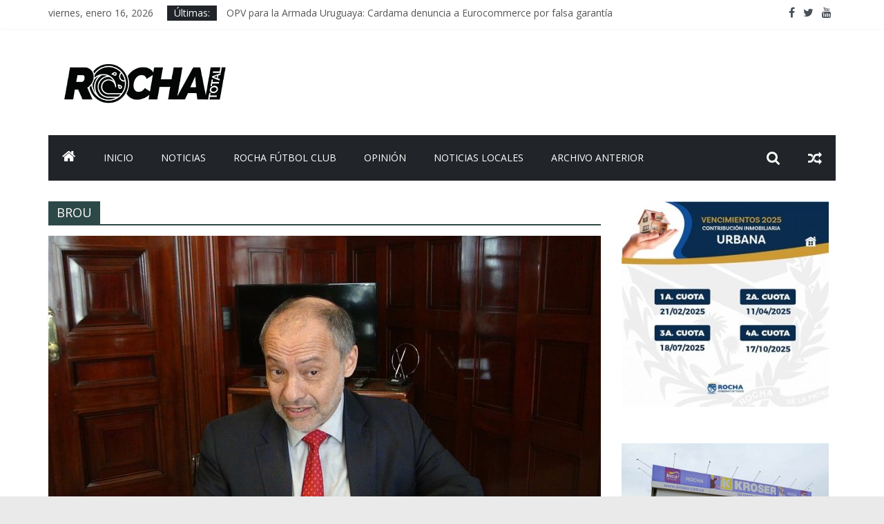

--- FILE ---
content_type: text/html; charset=UTF-8
request_url: https://rochatotal.com/tag/brou/
body_size: 9702
content:
<!DOCTYPE html>
<html lang="es-AR">
<head>
	<meta charset="UTF-8"/>
	<meta name="viewport" content="width=device-width, initial-scale=1">
	<link rel="profile" href="http://gmpg.org/xfn/11"/>
	<title>BROU &#8211; Rocha Total</title>
<link rel='dns-prefetch' href='//fonts.googleapis.com' />
<link rel='dns-prefetch' href='//s.w.org' />
<link rel="alternate" type="application/rss+xml" title="Rocha Total &raquo; Feed" href="https://rochatotal.com/feed/" />
<link rel="alternate" type="application/rss+xml" title="Rocha Total &raquo; RSS de los comentarios" href="https://rochatotal.com/comments/feed/" />
<link rel="alternate" type="application/rss+xml" title="Rocha Total &raquo; BROU RSS de la etiqueta" href="https://rochatotal.com/tag/brou/feed/" />
		<script type="text/javascript">
			window._wpemojiSettings = {"baseUrl":"https:\/\/s.w.org\/images\/core\/emoji\/12.0.0-1\/72x72\/","ext":".png","svgUrl":"https:\/\/s.w.org\/images\/core\/emoji\/12.0.0-1\/svg\/","svgExt":".svg","source":{"concatemoji":"https:\/\/rochatotal.com\/wp-includes\/js\/wp-emoji-release.min.js?ver=5.2.21"}};
			!function(e,a,t){var n,r,o,i=a.createElement("canvas"),p=i.getContext&&i.getContext("2d");function s(e,t){var a=String.fromCharCode;p.clearRect(0,0,i.width,i.height),p.fillText(a.apply(this,e),0,0);e=i.toDataURL();return p.clearRect(0,0,i.width,i.height),p.fillText(a.apply(this,t),0,0),e===i.toDataURL()}function c(e){var t=a.createElement("script");t.src=e,t.defer=t.type="text/javascript",a.getElementsByTagName("head")[0].appendChild(t)}for(o=Array("flag","emoji"),t.supports={everything:!0,everythingExceptFlag:!0},r=0;r<o.length;r++)t.supports[o[r]]=function(e){if(!p||!p.fillText)return!1;switch(p.textBaseline="top",p.font="600 32px Arial",e){case"flag":return s([55356,56826,55356,56819],[55356,56826,8203,55356,56819])?!1:!s([55356,57332,56128,56423,56128,56418,56128,56421,56128,56430,56128,56423,56128,56447],[55356,57332,8203,56128,56423,8203,56128,56418,8203,56128,56421,8203,56128,56430,8203,56128,56423,8203,56128,56447]);case"emoji":return!s([55357,56424,55356,57342,8205,55358,56605,8205,55357,56424,55356,57340],[55357,56424,55356,57342,8203,55358,56605,8203,55357,56424,55356,57340])}return!1}(o[r]),t.supports.everything=t.supports.everything&&t.supports[o[r]],"flag"!==o[r]&&(t.supports.everythingExceptFlag=t.supports.everythingExceptFlag&&t.supports[o[r]]);t.supports.everythingExceptFlag=t.supports.everythingExceptFlag&&!t.supports.flag,t.DOMReady=!1,t.readyCallback=function(){t.DOMReady=!0},t.supports.everything||(n=function(){t.readyCallback()},a.addEventListener?(a.addEventListener("DOMContentLoaded",n,!1),e.addEventListener("load",n,!1)):(e.attachEvent("onload",n),a.attachEvent("onreadystatechange",function(){"complete"===a.readyState&&t.readyCallback()})),(n=t.source||{}).concatemoji?c(n.concatemoji):n.wpemoji&&n.twemoji&&(c(n.twemoji),c(n.wpemoji)))}(window,document,window._wpemojiSettings);
		</script>
		<style type="text/css">
img.wp-smiley,
img.emoji {
	display: inline !important;
	border: none !important;
	box-shadow: none !important;
	height: 1em !important;
	width: 1em !important;
	margin: 0 .07em !important;
	vertical-align: -0.1em !important;
	background: none !important;
	padding: 0 !important;
}
</style>
	<link rel='stylesheet' id='wp-block-library-css'  href='https://rochatotal.com/wp-includes/css/dist/block-library/style.min.css?ver=5.2.21' type='text/css' media='all' />
<link rel='stylesheet' id='colormag_google_fonts-css'  href='//fonts.googleapis.com/css?family=Open+Sans%3A400%2C600&#038;ver=5.2.21' type='text/css' media='all' />
<link rel='stylesheet' id='colormag_style-css'  href='https://rochatotal.com/wp-content/themes/colormag/style.css?ver=5.2.21' type='text/css' media='all' />
<link rel='stylesheet' id='colormag-fontawesome-css'  href='https://rochatotal.com/wp-content/themes/colormag/fontawesome/css/font-awesome.css?ver=4.2.1' type='text/css' media='all' />
<link rel='stylesheet' id='colormag-featured-image-popup-css-css'  href='https://rochatotal.com/wp-content/themes/colormag/js/magnific-popup/magnific-popup.css?ver=20150310' type='text/css' media='all' />
<script type='text/javascript' src='https://rochatotal.com/wp-includes/js/jquery/jquery.js?ver=1.12.4-wp'></script>
<script type='text/javascript' src='https://rochatotal.com/wp-includes/js/jquery/jquery-migrate.min.js?ver=1.4.1'></script>
<!--[if lte IE 8]>
<script type='text/javascript' src='https://rochatotal.com/wp-content/themes/colormag/js/html5shiv.min.js?ver=5.2.21'></script>
<![endif]-->
<link rel='https://api.w.org/' href='https://rochatotal.com/wp-json/' />
<link rel="EditURI" type="application/rsd+xml" title="RSD" href="https://rochatotal.com/xmlrpc.php?rsd" />
<link rel="wlwmanifest" type="application/wlwmanifest+xml" href="https://rochatotal.com/wp-includes/wlwmanifest.xml" /> 
<meta name="generator" content="WordPress 5.2.21" />
<link rel="icon" href="https://rochatotal.com/wp-content/uploads/2019/09/cropped-LOGO-ISO-32x32.png" sizes="32x32" />
<link rel="icon" href="https://rochatotal.com/wp-content/uploads/2019/09/cropped-LOGO-ISO-192x192.png" sizes="192x192" />
<link rel="apple-touch-icon-precomposed" href="https://rochatotal.com/wp-content/uploads/2019/09/cropped-LOGO-ISO-180x180.png" />
<meta name="msapplication-TileImage" content="https://rochatotal.com/wp-content/uploads/2019/09/cropped-LOGO-ISO-270x270.png" />
<!-- Rocha Total Internal Styles -->		<style type="text/css"> .colormag-button,blockquote,button,input[type=reset],input[type=button],input[type=submit],
		#masthead.colormag-header-clean #site-navigation.main-small-navigation .menu-toggle{background-color:#2d4947}
		#site-title a,.next a:hover,.previous a:hover,.social-links i.fa:hover,a,
		#masthead.colormag-header-clean .social-links li:hover i.fa,
		#masthead.colormag-header-classic .social-links li:hover i.fa,
		#masthead.colormag-header-clean .breaking-news .newsticker a:hover,
		#masthead.colormag-header-classic .breaking-news .newsticker a:hover,
		#masthead.colormag-header-classic #site-navigation .fa.search-top:hover,
		#masthead.colormag-header-classic #site-navigation .random-post a:hover .fa-random,
		#masthead .main-small-navigation li:hover > .sub-toggle i,
		.better-responsive-menu #masthead .main-small-navigation .sub-toggle.active .fa  {color:#2d4947}
		.fa.search-top:hover,
		#masthead.colormag-header-classic #site-navigation.main-small-navigation .menu-toggle,
		.main-navigation ul li.focus > a,
        #masthead.colormag-header-classic .main-navigation ul ul.sub-menu li.focus > a {background-color:#2d4947}
		#site-navigation{border-top:4px solid #2d4947}
		.home-icon.front_page_on,.main-navigation a:hover,.main-navigation ul li ul li a:hover,
		.main-navigation ul li ul li:hover>a,
		.main-navigation ul li.current-menu-ancestor>a,
		.main-navigation ul li.current-menu-item ul li a:hover,
		.main-navigation ul li.current-menu-item>a,
		.main-navigation ul li.current_page_ancestor>a,
		.main-navigation ul li.current_page_item>a,
		.main-navigation ul li:hover>a,
		.main-small-navigation li a:hover,
		.site-header .menu-toggle:hover,
		#masthead.colormag-header-classic .main-navigation ul ul.sub-menu li:hover > a,
		#masthead.colormag-header-classic .main-navigation ul ul.sub-menu li.current-menu-ancestor > a,
		#masthead.colormag-header-classic .main-navigation ul ul.sub-menu li.current-menu-item > a,
		#masthead .main-small-navigation li:hover > a,
		#masthead .main-small-navigation li.current-page-ancestor > a,
		#masthead .main-small-navigation li.current-menu-ancestor > a,
		#masthead .main-small-navigation li.current-page-item > a,
		#masthead .main-small-navigation li.current-menu-item > a{background-color:#2d4947}
		.main-small-navigation .current-menu-item>a,.main-small-navigation .current_page_item>a {background:#2d4947}
		#masthead.colormag-header-classic .main-navigation ul ul.sub-menu li:hover,
		#masthead.colormag-header-classic .main-navigation ul ul.sub-menu li.current-menu-ancestor,
		#masthead.colormag-header-classic .main-navigation ul ul.sub-menu li.current-menu-item,
		#masthead.colormag-header-classic #site-navigation .menu-toggle,
		#masthead.colormag-header-classic #site-navigation .menu-toggle:hover,
		#masthead.colormag-header-classic .main-navigation ul > li:hover > a,
        #masthead.colormag-header-classic .main-navigation ul > li.current-menu-item > a,
        #masthead.colormag-header-classic .main-navigation ul > li.current-menu-ancestor > a,
        #masthead.colormag-header-classic .main-navigation ul li.focus > a{ border-color:#2d4947}
		.promo-button-area a:hover{border:2px solid #2d4947;background-color:#2d4947}
		#content .wp-pagenavi .current,
		#content .wp-pagenavi a:hover,.format-link .entry-content a,.pagination span{ background-color:#2d4947}
		.pagination a span:hover{color:#2d4947;border-color:#2d4947}
		#content .comments-area a.comment-edit-link:hover,#content .comments-area a.comment-permalink:hover,
		#content .comments-area article header cite a:hover,.comments-area .comment-author-link a:hover{color:#2d4947}
		.comments-area .comment-author-link span{background-color:#2d4947}
		.comment .comment-reply-link:hover,.nav-next a,.nav-previous a{color:#2d4947}
		#secondary .widget-title{border-bottom:2px solid #2d4947}
		#secondary .widget-title span{background-color:#2d4947}
		.footer-widgets-area .widget-title{border-bottom:2px solid #2d4947}
		.footer-widgets-area .widget-title span,
		.colormag-footer--classic .footer-widgets-area .widget-title span::before{background-color:#2d4947}
		.footer-widgets-area a:hover{color:#2d4947}
		.advertisement_above_footer .widget-title{ border-bottom:2px solid #2d4947}
		.advertisement_above_footer .widget-title span{background-color:#2d4947}
		a#scroll-up i{color:#2d4947}
		.page-header .page-title{border-bottom:2px solid #2d4947}
		#content .post .article-content .above-entry-meta .cat-links a,
		.page-header .page-title span{ background-color:#2d4947}
		#content .post .article-content .entry-title a:hover,
		.entry-meta .byline i,.entry-meta .cat-links i,.entry-meta a,
		.post .entry-title a:hover,.search .entry-title a:hover{color:#2d4947}
		.entry-meta .post-format i{background-color:#2d4947}
		.entry-meta .comments-link a:hover,.entry-meta .edit-link a:hover,.entry-meta .posted-on a:hover,
		.entry-meta .tag-links a:hover,.single #content .tags a:hover{color:#2d4947}.more-link,
		.no-post-thumbnail{background-color:#2d4947}
		.post-box .entry-meta .cat-links a:hover,.post-box .entry-meta .posted-on a:hover,
		.post.post-box .entry-title a:hover{color:#2d4947}
		.widget_featured_slider .slide-content .above-entry-meta .cat-links a{background-color:#2d4947}
		.widget_featured_slider .slide-content .below-entry-meta .byline a:hover,
		.widget_featured_slider .slide-content .below-entry-meta .comments a:hover,
		.widget_featured_slider .slide-content .below-entry-meta .posted-on a:hover,
		.widget_featured_slider .slide-content .entry-title a:hover{color:#2d4947}
		.widget_highlighted_posts .article-content .above-entry-meta .cat-links a {background-color:#2d4947}
		.byline a:hover,.comments a:hover,.edit-link a:hover,.posted-on a:hover,.tag-links a:hover,
		.widget_highlighted_posts .article-content .below-entry-meta .byline a:hover,
		.widget_highlighted_posts .article-content .below-entry-meta .comments a:hover,
		.widget_highlighted_posts .article-content .below-entry-meta .posted-on a:hover,
		.widget_highlighted_posts .article-content .entry-title a:hover{color:#2d4947}
		.widget_featured_posts .article-content .above-entry-meta .cat-links a{background-color:#2d4947}
		.widget_featured_posts .article-content .entry-title a:hover{color:#2d4947}
		.widget_featured_posts .widget-title{border-bottom:2px solid #2d4947}
		.widget_featured_posts .widget-title span{background-color:#2d4947}
		.related-posts-main-title .fa,.single-related-posts .article-content .entry-title a:hover{color:#2d4947} .widget_slider_area .widget-title,.widget_beside_slider .widget-title { border-bottom:2px solid #2d4947} .widget_slider_area .widget-title span,.widget_beside_slider .widget-title span { background-color:#2d4947}
		 @media (max-width: 768px) {.better-responsive-menu .sub-toggle{background-color:#0f2b29}}</style>
				<style type="text/css" id="wp-custom-css">
						form.customize-unpreviewable,
			form.customize-unpreviewable input,
			form.customize-unpreviewable select,
			form.customize-unpreviewable button,
			a.customize-unpreviewable,
			area.customize-unpreviewable {
	cursor: allowed !important;

			}		</style>
		</head>

<body class="archive tag tag-brou tag-677 wp-custom-logo  wide">



<div id="page" class="hfeed site">
	
	
	<header id="masthead" class="site-header clearfix colormag-header-clean">
		<div id="header-text-nav-container" class="clearfix">

						<div class="news-bar">
				<div class="inner-wrap clearfix">
					
		<div class="date-in-header">
			viernes, enero 16, 2026		</div>

		
							<div class="breaking-news">
			<strong class="breaking-news-latest">Últimas:</strong>
			<ul class="newsticker">
									<li>
						<a href="https://rochatotal.com/2025/12/10/opv-para-la-armada-uruguaya-cardama-denuncia-a-eurocommerce-por-falsa-garantia/"
						   title="OPV para la Armada Uruguaya: Cardama denuncia a Eurocommerce por falsa garantía">OPV para la Armada Uruguaya: Cardama denuncia a Eurocommerce por falsa garantía</a>
					</li>
									<li>
						<a href="https://rochatotal.com/2025/12/09/cuatro-empresas-realizaran-prospeccion-sismica-en-aguas-uruguayas/"
						   title="Cuatro empresas realizaran prospección sísmica en aguas uruguayas">Cuatro empresas realizaran prospección sísmica en aguas uruguayas</a>
					</li>
									<li>
						<a href="https://rochatotal.com/2025/12/09/el-rumbo-del-gobierno-es-claro-y-se-expresa-en-los-63-compromisos-definidos-en-el-primer-consejo-de-ministros/"
						   title="El rumbo del Gobierno es claro y se expresa en los 63 compromisos definidos en el primer Consejo de Ministros.">El rumbo del Gobierno es claro y se expresa en los 63 compromisos definidos en el primer Consejo de Ministros.</a>
					</li>
									<li>
						<a href="https://rochatotal.com/2025/12/08/encuesta-de-equipos-muestra-aumento-en-desaprobacion-de-la-gestion-de-orsi/"
						   title="Encuesta de Equipos muestra aumento en desaprobación de la gestión de Orsi.">Encuesta de Equipos muestra aumento en desaprobación de la gestión de Orsi.</a>
					</li>
									<li>
						<a href="https://rochatotal.com/2025/11/18/interior-prestamo-de-us-25-000-000-del-bid-para-politicas-de-seguridad/"
						   title="Interior: préstamo de U$S 25.000.000 del BID para  políticas de seguridad">Interior: préstamo de U$S 25.000.000 del BID para  políticas de seguridad</a>
					</li>
							</ul>
		</div>
		
							<div class="social-links clearfix">
			<ul>
				<li><a href="https://www.facebook.com/Rochatotal.uy" target="_blank"><i class="fa fa-facebook"></i></a></li><li><a href="https://twitter.com/rochatotal_uy" target="_blank"><i class="fa fa-twitter"></i></a></li><li><a href="https://www.youtube.com/user/RicardoMendezMolina" target="_blank"><i class="fa fa-youtube"></i></a></li>			</ul>
		</div><!-- .social-links -->
						</div>
			</div>
		
			
			
		<div class="inner-wrap">

			<div id="header-text-nav-wrap" class="clearfix">
				<div id="header-left-section">
											<div id="header-logo-image">
							<a href="https://rochatotal.com/" class="custom-logo-link" rel="home"><img width="282" height="94" src="https://rochatotal.com/wp-content/uploads/2019/08/cropped-logo_RT-1.png" class="custom-logo" alt="Rocha Total" /></a>						</div><!-- #header-logo-image -->
											<div id="header-text" class="screen-reader-text">
													<h3 id="site-title">
								<a href="https://rochatotal.com/" title="Rocha Total" rel="home">Rocha Total</a>
							</h3>
																		<p id="site-description">Revista Digital del departamento de Rocha, Uruguay</p>
						<!-- #site-description -->
					</div><!-- #header-text -->
				</div><!-- #header-left-section -->
				<div id="header-right-section">
									</div><!-- #header-right-section -->

			</div><!-- #header-text-nav-wrap -->

		</div><!-- .inner-wrap -->

		
			
			
		<nav id="site-navigation" class="main-navigation clearfix" role="navigation">
			<div class="inner-wrap clearfix">
				
					<div class="home-icon">
						<a href="https://rochatotal.com/" title="Rocha Total"><i class="fa fa-home"></i></a>
					</div>

					
				<p class="menu-toggle"></p>
				<div class="menu-primary-container"><ul id="menu-principal" class="menu"><li id="menu-item-875" class="menu-item menu-item-type-custom menu-item-object-custom menu-item-875"><a href="https://www.rochatotal.com">Inicio</a></li>
<li id="menu-item-870" class="menu-item menu-item-type-taxonomy menu-item-object-category menu-item-870"><a href="https://rochatotal.com/category/noticias/">Noticias</a></li>
<li id="menu-item-871" class="menu-item menu-item-type-taxonomy menu-item-object-category menu-item-871"><a href="https://rochatotal.com/category/rocha-futbol-club/">Rocha Fútbol Club</a></li>
<li id="menu-item-872" class="menu-item menu-item-type-taxonomy menu-item-object-category menu-item-872"><a href="https://rochatotal.com/category/opinion/">Opinión</a></li>
<li id="menu-item-873" class="menu-item menu-item-type-taxonomy menu-item-object-category menu-item-873"><a href="https://rochatotal.com/category/noticias-locales/">Noticias Locales</a></li>
<li id="menu-item-11522" class="menu-item menu-item-type-post_type menu-item-object-page menu-item-11522"><a href="https://rochatotal.com/archivo-anterior/">ARCHIVO ANTERIOR</a></li>
</ul></div>
											<div class="random-post">
							<a href="https://rochatotal.com/2021/05/18/se-busca-sucesor/" title="View a random post"><i
							class="fa fa-random"></i></a>
					</div>
						
									<i class="fa fa-search search-top"></i>
					<div class="search-form-top">
						<form action="https://rochatotal.com/" class="search-form searchform clearfix" method="get">
   <div class="search-wrap">
      <input type="text" placeholder="Search" class="s field" name="s">
      <button class="search-icon" type="submit"></button>
   </div>
</form><!-- .searchform -->					</div>
							</div>
		</nav>

		
		</div><!-- #header-text-nav-container -->

		<style>
		
								form.customize-unpreviewable,
			form.customize-unpreviewable input,
			form.customize-unpreviewable select,
			form.customize-unpreviewable button,
			a.customize-unpreviewable,
			area.customize-unpreviewable {
				cursor: allowed !important;
			}

		</style>
	</header>

		
	<div id="main" class="clearfix">
		<div class="inner-wrap clearfix">

	
	<div id="primary">
		<div id="content" class="clearfix">

			
				<header class="page-header">
               					<h1 class="page-title">
               <span>
						BROU					</span></h1>
                  									</header><!-- .page-header -->

            <div class="article-container">

   				
   				
   					
<article id="post-11671" class="post-11671 post type-post status-publish format-standard has-post-thumbnail hentry category-analisis category-desarrollo category-destacadas category-economia category-gobierno category-negocios category-noticias category-noticias-nacionales tag-brou tag-economia">
   
         <div class="featured-image">
         <a href="https://rochatotal.com/2023/05/11/sapolinski-el-brou-esta-sumamente-fuerte-y-solvente/" title="Sapolinski: el BROU está sumamente fuerte y solvente"><img width="800" height="445" src="https://rochatotal.com/wp-content/uploads/2023/05/Cr.Max-Sapolinski-800x445.jpg" class="attachment-colormag-featured-image size-colormag-featured-image wp-post-image" alt="" /></a>
      </div>
   
   <div class="article-content clearfix">

      
      <div class="above-entry-meta"><span class="cat-links"><a href="https://rochatotal.com/category/analisis/"  rel="category tag">Análisis</a>&nbsp;<a href="https://rochatotal.com/category/desarrollo/"  rel="category tag">Desarrollo</a>&nbsp;<a href="https://rochatotal.com/category/destacadas/"  rel="category tag">Destacadas</a>&nbsp;<a href="https://rochatotal.com/category/economia/"  rel="category tag">Economía</a>&nbsp;<a href="https://rochatotal.com/category/gobierno/"  rel="category tag">Gobierno</a>&nbsp;<a href="https://rochatotal.com/category/negocios/"  rel="category tag">Negocios</a>&nbsp;<a href="https://rochatotal.com/category/noticias/"  rel="category tag">Noticias</a>&nbsp;<a href="https://rochatotal.com/category/noticias-nacionales/"  rel="category tag">Noticias Nacionales</a>&nbsp;</span></div>
      <header class="entry-header">
         <h2 class="entry-title">
            <a href="https://rochatotal.com/2023/05/11/sapolinski-el-brou-esta-sumamente-fuerte-y-solvente/" title="Sapolinski: el BROU está sumamente fuerte y solvente">Sapolinski: el BROU está sumamente fuerte y solvente</a>
         </h2>
      </header>

      <div class="below-entry-meta">
			<span class="posted-on"><a href="https://rochatotal.com/2023/05/11/sapolinski-el-brou-esta-sumamente-fuerte-y-solvente/" title="3:32 pm" rel="bookmark"><i class="fa fa-calendar-o"></i> <time class="entry-date published" datetime="2023-05-11T15:32:31+00:00">mayo 11, 2023</time><time class="updated" datetime="2023-05-11T15:44:50+00:00">mayo 11, 2023</time></a></span>
			<span class="byline">
				<span class="author vcard">
					<i class="fa fa-user"></i>
					<a class="url fn n"
					   href="https://rochatotal.com/author/rmendez/"
					   title="Ricardo Méndez">Ricardo Méndez					</a>
				</span>
			</span>

			<span class="tag-links"><i class="fa fa-tags"></i><a href="https://rochatotal.com/tag/brou/" rel="tag">BROU</a>, <a href="https://rochatotal.com/tag/economia/" rel="tag">economía</a></span></div>
      <div class="entry-content clearfix">
         <p>rochatotal// El Cr. Max Sapolinski ,2do.Vice Pte del BROU, tiene los antecedentes en el ámbito privado y estatal; con la experiencia</p>
         <a class="more-link" title="Sapolinski: el BROU está sumamente fuerte y solvente" href="https://rochatotal.com/2023/05/11/sapolinski-el-brou-esta-sumamente-fuerte-y-solvente/"><span>Read more</span></a>
      </div>

   </div>

   </article>
   				
   					
<article id="post-7363" class="post-7363 post type-post status-publish format-standard has-post-thumbnail hentry category-cultura-sociedad category-gobierno category-noticias-nacionales tag-brou">
   
         <div class="featured-image">
         <a href="https://rochatotal.com/2021/06/15/brou-cuantos-seran-los-inscriptos-para-183-puestos/" title="BROU: ¿Cuantos serán los inscriptos para 183 puestos?"><img width="800" height="445" src="https://rochatotal.com/wp-content/uploads/2021/06/BROU-800x445.jpg" class="attachment-colormag-featured-image size-colormag-featured-image wp-post-image" alt="" /></a>
      </div>
   
   <div class="article-content clearfix">

      
      <div class="above-entry-meta"><span class="cat-links"><a href="https://rochatotal.com/category/cultura-sociedad/"  rel="category tag">Cultura-Sociedad</a>&nbsp;<a href="https://rochatotal.com/category/gobierno/"  rel="category tag">Gobierno</a>&nbsp;<a href="https://rochatotal.com/category/noticias-nacionales/"  rel="category tag">Noticias Nacionales</a>&nbsp;</span></div>
      <header class="entry-header">
         <h2 class="entry-title">
            <a href="https://rochatotal.com/2021/06/15/brou-cuantos-seran-los-inscriptos-para-183-puestos/" title="BROU: ¿Cuantos serán los inscriptos para 183 puestos?">BROU: ¿Cuantos serán los inscriptos para 183 puestos?</a>
         </h2>
      </header>

      <div class="below-entry-meta">
			<span class="posted-on"><a href="https://rochatotal.com/2021/06/15/brou-cuantos-seran-los-inscriptos-para-183-puestos/" title="11:50 pm" rel="bookmark"><i class="fa fa-calendar-o"></i> <time class="entry-date published" datetime="2021-06-15T23:50:00+00:00">junio 15, 2021</time><time class="updated" datetime="2021-06-15T23:50:01+00:00">junio 15, 2021</time></a></span>
			<span class="byline">
				<span class="author vcard">
					<i class="fa fa-user"></i>
					<a class="url fn n"
					   href="https://rochatotal.com/author/rochatotal/"
					   title="Administrador">Administrador					</a>
				</span>
			</span>

			<span class="tag-links"><i class="fa fa-tags"></i><a href="https://rochatotal.com/tag/brou/" rel="tag">BROU</a></span></div>
      <div class="entry-content clearfix">
         <p>rochatotal// La ilusión estatal. &nbsp;Hasta ayer se habían anotado, por lo menos, 32.000 personas al llamado realizado por el Banco</p>
         <a class="more-link" title="BROU: ¿Cuantos serán los inscriptos para 183 puestos?" href="https://rochatotal.com/2021/06/15/brou-cuantos-seran-los-inscriptos-para-183-puestos/"><span>Read more</span></a>
      </div>

   </div>

   </article>
   				
   					
<article id="post-7230" class="post-7230 post type-post status-publish format-standard has-post-thumbnail hentry category-cultura-sociedad category-economia category-noticias-nacionales tag-aebu tag-brou">
   
         <div class="featured-image">
         <a href="https://rochatotal.com/2021/06/01/aubu-sobre-ingresos-y-el-sistema-financiero-privado/" title="AUBU sobre ingresos y el Sistema Financiero Privado"><img width="620" height="400" src="https://rochatotal.com/wp-content/uploads/2021/06/AEBU-1.jpg" class="attachment-colormag-featured-image size-colormag-featured-image wp-post-image" alt="" srcset="https://rochatotal.com/wp-content/uploads/2021/06/AEBU-1.jpg 620w, https://rochatotal.com/wp-content/uploads/2021/06/AEBU-1-300x194.jpg 300w" sizes="(max-width: 620px) 100vw, 620px" /></a>
      </div>
   
   <div class="article-content clearfix">

      
      <div class="above-entry-meta"><span class="cat-links"><a href="https://rochatotal.com/category/cultura-sociedad/"  rel="category tag">Cultura-Sociedad</a>&nbsp;<a href="https://rochatotal.com/category/economia/"  rel="category tag">Economía</a>&nbsp;<a href="https://rochatotal.com/category/noticias-nacionales/"  rel="category tag">Noticias Nacionales</a>&nbsp;</span></div>
      <header class="entry-header">
         <h2 class="entry-title">
            <a href="https://rochatotal.com/2021/06/01/aubu-sobre-ingresos-y-el-sistema-financiero-privado/" title="AUBU sobre ingresos y el Sistema Financiero Privado">AUBU sobre ingresos y el Sistema Financiero Privado</a>
         </h2>
      </header>

      <div class="below-entry-meta">
			<span class="posted-on"><a href="https://rochatotal.com/2021/06/01/aubu-sobre-ingresos-y-el-sistema-financiero-privado/" title="2:29 am" rel="bookmark"><i class="fa fa-calendar-o"></i> <time class="entry-date published" datetime="2021-06-01T02:29:27+00:00">junio 1, 2021</time><time class="updated" datetime="2021-06-02T02:38:45+00:00">junio 2, 2021</time></a></span>
			<span class="byline">
				<span class="author vcard">
					<i class="fa fa-user"></i>
					<a class="url fn n"
					   href="https://rochatotal.com/author/rmendez/"
					   title="Ricardo Méndez">Ricardo Méndez					</a>
				</span>
			</span>

			<span class="tag-links"><i class="fa fa-tags"></i><a href="https://rochatotal.com/tag/aebu/" rel="tag">AEBU</a>, <a href="https://rochatotal.com/tag/brou/" rel="tag">BROU</a></span></div>
      <div class="entry-content clearfix">
         <p>rochatota// Según el sindicato bancario el &nbsp;Banco República dio un paso inicial para atender la acuciante necesidad de personal .</p>
         <a class="more-link" title="AUBU sobre ingresos y el Sistema Financiero Privado" href="https://rochatotal.com/2021/06/01/aubu-sobre-ingresos-y-el-sistema-financiero-privado/"><span>Read more</span></a>
      </div>

   </div>

   </article>
   				
            </div>

				

			
		</div><!-- #content -->
	</div><!-- #primary -->

	
<div id="secondary">
	
				
	
		<aside id="media_image-6" class="widget widget_media_image clearfix"><a href="https://rocha.gub.uy/portal/index.php?info=vencimientos"><img width="300" height="298" src="https://rochatotal.com/wp-content/uploads/2025/04/vencimientos-300x298.jpg" class="image wp-image-13586  attachment-medium size-medium" alt="Calendario de Vencimientos IDR" style="max-width: 100%; height: auto;" srcset="https://rochatotal.com/wp-content/uploads/2025/04/vencimientos-300x298.jpg 300w, https://rochatotal.com/wp-content/uploads/2025/04/vencimientos-150x150.jpg 150w, https://rochatotal.com/wp-content/uploads/2025/04/vencimientos.jpg 350w" sizes="(max-width: 300px) 100vw, 300px" /></a></aside><aside id="media_image-5" class="widget widget_media_image clearfix"><a href="https://www.kroser.com.uy/app-kroser"><img width="300" height="187" src="https://rochatotal.com/wp-content/uploads/2024/03/kroser_promo2024.jpg" class="image wp-image-12940  attachment-full size-full" alt="Kroser" style="max-width: 100%; height: auto;" /></a></aside><aside id="custom_html-5" class="widget_text widget widget_custom_html clearfix"><div class="textwidget custom-html-widget"><br><a href="https://www.rochatotal.com/foro social rocha/index.php" target="_blank" rel="noopener noreferrer"><img src="https://rochatotal.com/wp-content/uploads/2020/03/foro_logo_ancho.jpg" alt="Foro Social Rocha" title="Foro Social Rocha" width="282" height="96"></a></div></aside><aside id="tag_cloud-3" class="widget widget_tag_cloud clearfix"><h3 class="widget-title"><span>Etiquetas</span></h3><div class="tagcloud"><a href="https://rochatotal.com/tag/analisis/" class="tag-cloud-link tag-link-49 tag-link-position-1" style="font-size: 9.9823008849558pt;" aria-label="Análisis (12 elementos)">Análisis</a>
<a href="https://rochatotal.com/tag/auf/" class="tag-cloud-link tag-link-136 tag-link-position-2" style="font-size: 18.159292035398pt;" aria-label="AUF (58 elementos)">AUF</a>
<a href="https://rochatotal.com/tag/auf-segunda-profesional/" class="tag-cloud-link tag-link-474 tag-link-position-3" style="font-size: 8pt;" aria-label="AUF Segunda Profesional (8 elementos)">AUF Segunda Profesional</a>
<a href="https://rochatotal.com/tag/ciclismo/" class="tag-cloud-link tag-link-433 tag-link-position-4" style="font-size: 9.9823008849558pt;" aria-label="Ciclismo (12 elementos)">Ciclismo</a>
<a href="https://rochatotal.com/tag/corte-electoral/" class="tag-cloud-link tag-link-206 tag-link-position-5" style="font-size: 9.1150442477876pt;" aria-label="Corte Electoral (10 elementos)">Corte Electoral</a>
<a href="https://rochatotal.com/tag/covid-19/" class="tag-cloud-link tag-link-164 tag-link-position-6" style="font-size: 17.53982300885pt;" aria-label="covid-19 (51 elementos)">covid-19</a>
<a href="https://rochatotal.com/tag/delitos/" class="tag-cloud-link tag-link-75 tag-link-position-7" style="font-size: 8pt;" aria-label="Delítos (8 elementos)">Delítos</a>
<a href="https://rochatotal.com/tag/deportes/" class="tag-cloud-link tag-link-38 tag-link-position-8" style="font-size: 15.681415929204pt;" aria-label="DEPORTES (36 elementos)">DEPORTES</a>
<a href="https://rochatotal.com/tag/economia/" class="tag-cloud-link tag-link-122 tag-link-position-9" style="font-size: 10.477876106195pt;" aria-label="economía (13 elementos)">economía</a>
<a href="https://rochatotal.com/tag/eleccion/" class="tag-cloud-link tag-link-68 tag-link-position-10" style="font-size: 9.6106194690265pt;" aria-label="Elección (11 elementos)">Elección</a>
<a href="https://rochatotal.com/tag/fa/" class="tag-cloud-link tag-link-197 tag-link-position-11" style="font-size: 14.566371681416pt;" aria-label="FA (29 elementos)">FA</a>
<a href="https://rochatotal.com/tag/fifa/" class="tag-cloud-link tag-link-709 tag-link-position-12" style="font-size: 8.6194690265487pt;" aria-label="FIFA (9 elementos)">FIFA</a>
<a href="https://rochatotal.com/tag/futbol/" class="tag-cloud-link tag-link-39 tag-link-position-13" style="font-size: 21.504424778761pt;" aria-label="FUTBOL (108 elementos)">FUTBOL</a>
<a href="https://rochatotal.com/tag/futbol-senior/" class="tag-cloud-link tag-link-478 tag-link-position-14" style="font-size: 9.9823008849558pt;" aria-label="Fútbol Senior (12 elementos)">Fútbol Senior</a>
<a href="https://rochatotal.com/tag/gach/" class="tag-cloud-link tag-link-497 tag-link-position-15" style="font-size: 9.1150442477876pt;" aria-label="GACH (10 elementos)">GACH</a>
<a href="https://rochatotal.com/tag/gdr/" class="tag-cloud-link tag-link-503 tag-link-position-16" style="font-size: 8.6194690265487pt;" aria-label="GDR (9 elementos)">GDR</a>
<a href="https://rochatotal.com/tag/gobierno/" class="tag-cloud-link tag-link-74 tag-link-position-17" style="font-size: 13.699115044248pt;" aria-label="Gobierno (25 elementos)">Gobierno</a>
<a href="https://rochatotal.com/tag/guerra/" class="tag-cloud-link tag-link-794 tag-link-position-18" style="font-size: 8pt;" aria-label="guerra (8 elementos)">guerra</a>
<a href="https://rochatotal.com/tag/idr/" class="tag-cloud-link tag-link-358 tag-link-position-19" style="font-size: 14.938053097345pt;" aria-label="IDR (31 elementos)">IDR</a>
<a href="https://rochatotal.com/tag/intendencia/" class="tag-cloud-link tag-link-241 tag-link-position-20" style="font-size: 10.849557522124pt;" aria-label="Intendencia (14 elementos)">Intendencia</a>
<a href="https://rochatotal.com/tag/lrf/" class="tag-cloud-link tag-link-437 tag-link-position-21" style="font-size: 15.681415929204pt;" aria-label="LRF (36 elementos)">LRF</a>
<a href="https://rochatotal.com/tag/lrfs/" class="tag-cloud-link tag-link-428 tag-link-position-22" style="font-size: 14.690265486726pt;" aria-label="LRFS (30 elementos)">LRFS</a>
<a href="https://rochatotal.com/tag/luc/" class="tag-cloud-link tag-link-166 tag-link-position-23" style="font-size: 11.097345132743pt;" aria-label="LUC (15 elementos)">LUC</a>
<a href="https://rochatotal.com/tag/mi/" class="tag-cloud-link tag-link-545 tag-link-position-24" style="font-size: 9.1150442477876pt;" aria-label="MI (10 elementos)">MI</a>
<a href="https://rochatotal.com/tag/msp/" class="tag-cloud-link tag-link-133 tag-link-position-25" style="font-size: 13.699115044248pt;" aria-label="MSP (25 elementos)">MSP</a>
<a href="https://rochatotal.com/tag/ofi/" class="tag-cloud-link tag-link-137 tag-link-position-26" style="font-size: 15.681415929204pt;" aria-label="OFI (36 elementos)">OFI</a>
<a href="https://rochatotal.com/tag/opinion/" class="tag-cloud-link tag-link-85 tag-link-position-27" style="font-size: 10.477876106195pt;" aria-label="Opinión (13 elementos)">Opinión</a>
<a href="https://rochatotal.com/tag/parlamento/" class="tag-cloud-link tag-link-120 tag-link-position-28" style="font-size: 13.079646017699pt;" aria-label="parlamento (22 elementos)">parlamento</a>
<a href="https://rochatotal.com/tag/pc/" class="tag-cloud-link tag-link-87 tag-link-position-29" style="font-size: 10.477876106195pt;" aria-label="PC (13 elementos)">PC</a>
<a href="https://rochatotal.com/tag/policia/" class="tag-cloud-link tag-link-261 tag-link-position-30" style="font-size: 11.840707964602pt;" aria-label="Policía (17 elementos)">Policía</a>
<a href="https://rochatotal.com/tag/politica/" class="tag-cloud-link tag-link-50 tag-link-position-31" style="font-size: 16.672566371681pt;" aria-label="Política (44 elementos)">Política</a>
<a href="https://rochatotal.com/tag/primera-amateur/" class="tag-cloud-link tag-link-827 tag-link-position-32" style="font-size: 8.6194690265487pt;" aria-label="Primera Amateur (9 elementos)">Primera Amateur</a>
<a href="https://rochatotal.com/tag/referendum/" class="tag-cloud-link tag-link-198 tag-link-position-33" style="font-size: 9.6106194690265pt;" aria-label="Referéndum (11 elementos)">Referéndum</a>
<a href="https://rochatotal.com/tag/rocha/" class="tag-cloud-link tag-link-40 tag-link-position-34" style="font-size: 22pt;" aria-label="ROCHA (119 elementos)">ROCHA</a>
<a href="https://rochatotal.com/tag/rocha-fc/" class="tag-cloud-link tag-link-37 tag-link-position-35" style="font-size: 20.141592920354pt;" aria-label="ROCHA FC (84 elementos)">ROCHA FC</a>
<a href="https://rochatotal.com/tag/rochatotal/" class="tag-cloud-link tag-link-42 tag-link-position-36" style="font-size: 21.504424778761pt;" aria-label="rochatotal (109 elementos)">rochatotal</a>
<a href="https://rochatotal.com/tag/rusia/" class="tag-cloud-link tag-link-273 tag-link-position-37" style="font-size: 8.6194690265487pt;" aria-label="Rusia (9 elementos)">Rusia</a>
<a href="https://rochatotal.com/tag/salud/" class="tag-cloud-link tag-link-131 tag-link-position-38" style="font-size: 10.477876106195pt;" aria-label="salud (13 elementos)">salud</a>
<a href="https://rochatotal.com/tag/segunda-profesional/" class="tag-cloud-link tag-link-275 tag-link-position-39" style="font-size: 14.690265486726pt;" aria-label="Segunda Profesional (30 elementos)">Segunda Profesional</a>
<a href="https://rochatotal.com/tag/senado/" class="tag-cloud-link tag-link-168 tag-link-position-40" style="font-size: 8pt;" aria-label="senado (8 elementos)">senado</a>
<a href="https://rochatotal.com/tag/senior/" class="tag-cloud-link tag-link-449 tag-link-position-41" style="font-size: 8pt;" aria-label="Senior (8 elementos)">Senior</a>
<a href="https://rochatotal.com/tag/snd/" class="tag-cloud-link tag-link-135 tag-link-position-42" style="font-size: 8.6194690265487pt;" aria-label="SND (9 elementos)">SND</a>
<a href="https://rochatotal.com/tag/ucrania/" class="tag-cloud-link tag-link-793 tag-link-position-43" style="font-size: 8pt;" aria-label="Ucrania (8 elementos)">Ucrania</a>
<a href="https://rochatotal.com/tag/uruguay/" class="tag-cloud-link tag-link-79 tag-link-position-44" style="font-size: 11.097345132743pt;" aria-label="Uruguay (15 elementos)">Uruguay</a>
<a href="https://rochatotal.com/tag/vacunas/" class="tag-cloud-link tag-link-510 tag-link-position-45" style="font-size: 10.477876106195pt;" aria-label="vacunas (13 elementos)">vacunas</a></div>
</aside><aside id="archives-5" class="widget widget_archive clearfix"><h3 class="widget-title"><span>Archivo por meses y años</span></h3>		<label class="screen-reader-text" for="archives-dropdown-5">Archivo por meses y años</label>
		<select id="archives-dropdown-5" name="archive-dropdown">
			
			<option value="">Elegir mes</option>
				<option value='https://rochatotal.com/2025/12/'> diciembre 2025 &nbsp;(4)</option>
	<option value='https://rochatotal.com/2025/11/'> noviembre 2025 &nbsp;(3)</option>
	<option value='https://rochatotal.com/2025/10/'> octubre 2025 &nbsp;(2)</option>
	<option value='https://rochatotal.com/2025/09/'> septiembre 2025 &nbsp;(11)</option>
	<option value='https://rochatotal.com/2025/08/'> agosto 2025 &nbsp;(11)</option>
	<option value='https://rochatotal.com/2025/07/'> julio 2025 &nbsp;(10)</option>
	<option value='https://rochatotal.com/2025/06/'> junio 2025 &nbsp;(12)</option>
	<option value='https://rochatotal.com/2025/05/'> mayo 2025 &nbsp;(22)</option>
	<option value='https://rochatotal.com/2025/04/'> abril 2025 &nbsp;(12)</option>
	<option value='https://rochatotal.com/2025/03/'> marzo 2025 &nbsp;(5)</option>
	<option value='https://rochatotal.com/2025/02/'> febrero 2025 &nbsp;(2)</option>
	<option value='https://rochatotal.com/2024/12/'> diciembre 2024 &nbsp;(4)</option>
	<option value='https://rochatotal.com/2024/11/'> noviembre 2024 &nbsp;(4)</option>
	<option value='https://rochatotal.com/2024/09/'> septiembre 2024 &nbsp;(4)</option>
	<option value='https://rochatotal.com/2024/08/'> agosto 2024 &nbsp;(3)</option>
	<option value='https://rochatotal.com/2024/07/'> julio 2024 &nbsp;(18)</option>
	<option value='https://rochatotal.com/2024/06/'> junio 2024 &nbsp;(2)</option>
	<option value='https://rochatotal.com/2024/05/'> mayo 2024 &nbsp;(12)</option>
	<option value='https://rochatotal.com/2024/04/'> abril 2024 &nbsp;(13)</option>
	<option value='https://rochatotal.com/2024/03/'> marzo 2024 &nbsp;(19)</option>
	<option value='https://rochatotal.com/2024/02/'> febrero 2024 &nbsp;(25)</option>
	<option value='https://rochatotal.com/2024/01/'> enero 2024 &nbsp;(6)</option>
	<option value='https://rochatotal.com/2023/12/'> diciembre 2023 &nbsp;(6)</option>
	<option value='https://rochatotal.com/2023/11/'> noviembre 2023 &nbsp;(11)</option>
	<option value='https://rochatotal.com/2023/10/'> octubre 2023 &nbsp;(15)</option>
	<option value='https://rochatotal.com/2023/09/'> septiembre 2023 &nbsp;(17)</option>
	<option value='https://rochatotal.com/2023/08/'> agosto 2023 &nbsp;(17)</option>
	<option value='https://rochatotal.com/2023/07/'> julio 2023 &nbsp;(20)</option>
	<option value='https://rochatotal.com/2023/06/'> junio 2023 &nbsp;(12)</option>
	<option value='https://rochatotal.com/2023/05/'> mayo 2023 &nbsp;(14)</option>
	<option value='https://rochatotal.com/2023/04/'> abril 2023 &nbsp;(15)</option>
	<option value='https://rochatotal.com/2023/03/'> marzo 2023 &nbsp;(12)</option>
	<option value='https://rochatotal.com/2023/02/'> febrero 2023 &nbsp;(4)</option>
	<option value='https://rochatotal.com/2023/01/'> enero 2023 &nbsp;(5)</option>
	<option value='https://rochatotal.com/2022/12/'> diciembre 2022 &nbsp;(18)</option>
	<option value='https://rochatotal.com/2022/11/'> noviembre 2022 &nbsp;(15)</option>
	<option value='https://rochatotal.com/2022/10/'> octubre 2022 &nbsp;(10)</option>
	<option value='https://rochatotal.com/2022/09/'> septiembre 2022 &nbsp;(12)</option>
	<option value='https://rochatotal.com/2022/08/'> agosto 2022 &nbsp;(8)</option>
	<option value='https://rochatotal.com/2022/07/'> julio 2022 &nbsp;(11)</option>
	<option value='https://rochatotal.com/2022/06/'> junio 2022 &nbsp;(24)</option>
	<option value='https://rochatotal.com/2022/05/'> mayo 2022 &nbsp;(28)</option>
	<option value='https://rochatotal.com/2022/04/'> abril 2022 &nbsp;(29)</option>
	<option value='https://rochatotal.com/2022/03/'> marzo 2022 &nbsp;(33)</option>
	<option value='https://rochatotal.com/2022/02/'> febrero 2022 &nbsp;(27)</option>
	<option value='https://rochatotal.com/2022/01/'> enero 2022 &nbsp;(25)</option>
	<option value='https://rochatotal.com/2021/12/'> diciembre 2021 &nbsp;(33)</option>
	<option value='https://rochatotal.com/2021/11/'> noviembre 2021 &nbsp;(43)</option>
	<option value='https://rochatotal.com/2021/10/'> octubre 2021 &nbsp;(38)</option>
	<option value='https://rochatotal.com/2021/09/'> septiembre 2021 &nbsp;(33)</option>
	<option value='https://rochatotal.com/2021/08/'> agosto 2021 &nbsp;(41)</option>
	<option value='https://rochatotal.com/2021/07/'> julio 2021 &nbsp;(37)</option>
	<option value='https://rochatotal.com/2021/06/'> junio 2021 &nbsp;(46)</option>
	<option value='https://rochatotal.com/2021/05/'> mayo 2021 &nbsp;(42)</option>
	<option value='https://rochatotal.com/2021/04/'> abril 2021 &nbsp;(30)</option>
	<option value='https://rochatotal.com/2021/03/'> marzo 2021 &nbsp;(48)</option>
	<option value='https://rochatotal.com/2021/02/'> febrero 2021 &nbsp;(46)</option>
	<option value='https://rochatotal.com/2021/01/'> enero 2021 &nbsp;(41)</option>
	<option value='https://rochatotal.com/2020/12/'> diciembre 2020 &nbsp;(39)</option>
	<option value='https://rochatotal.com/2020/11/'> noviembre 2020 &nbsp;(41)</option>
	<option value='https://rochatotal.com/2020/10/'> octubre 2020 &nbsp;(53)</option>
	<option value='https://rochatotal.com/2020/09/'> septiembre 2020 &nbsp;(43)</option>
	<option value='https://rochatotal.com/2020/08/'> agosto 2020 &nbsp;(50)</option>
	<option value='https://rochatotal.com/2020/07/'> julio 2020 &nbsp;(47)</option>
	<option value='https://rochatotal.com/2020/06/'> junio 2020 &nbsp;(61)</option>
	<option value='https://rochatotal.com/2020/05/'> mayo 2020 &nbsp;(58)</option>
	<option value='https://rochatotal.com/2020/04/'> abril 2020 &nbsp;(36)</option>
	<option value='https://rochatotal.com/2020/03/'> marzo 2020 &nbsp;(45)</option>
	<option value='https://rochatotal.com/2020/02/'> febrero 2020 &nbsp;(31)</option>
	<option value='https://rochatotal.com/2020/01/'> enero 2020 &nbsp;(30)</option>
	<option value='https://rochatotal.com/2019/12/'> diciembre 2019 &nbsp;(32)</option>
	<option value='https://rochatotal.com/2019/11/'> noviembre 2019 &nbsp;(36)</option>
	<option value='https://rochatotal.com/2019/10/'> octubre 2019 &nbsp;(47)</option>
	<option value='https://rochatotal.com/2019/09/'> septiembre 2019 &nbsp;(44)</option>
	<option value='https://rochatotal.com/2019/08/'> agosto 2019 &nbsp;(39)</option>
	<option value='https://rochatotal.com/2019/07/'> julio 2019 &nbsp;(10)</option>
	<option value='https://rochatotal.com/2019/06/'> junio 2019 &nbsp;(1)</option>
	<option value='https://rochatotal.com/2019/05/'> mayo 2019 &nbsp;(1)</option>
	<option value='https://rochatotal.com/2018/11/'> noviembre 2018 &nbsp;(1)</option>
	<option value='https://rochatotal.com/2018/10/'> octubre 2018 &nbsp;(4)</option>
	<option value='https://rochatotal.com/2018/09/'> septiembre 2018 &nbsp;(3)</option>
	<option value='https://rochatotal.com/2018/08/'> agosto 2018 &nbsp;(6)</option>
	<option value='https://rochatotal.com/2018/07/'> julio 2018 &nbsp;(2)</option>
	<option value='https://rochatotal.com/2018/06/'> junio 2018 &nbsp;(3)</option>
	<option value='https://rochatotal.com/2018/05/'> mayo 2018 &nbsp;(3)</option>
	<option value='https://rochatotal.com/2017/11/'> noviembre 2017 &nbsp;(3)</option>
	<option value='https://rochatotal.com/2017/10/'> octubre 2017 &nbsp;(3)</option>
	<option value='https://rochatotal.com/2017/07/'> julio 2017 &nbsp;(6)</option>
	<option value='https://rochatotal.com/2017/06/'> junio 2017 &nbsp;(1)</option>
	<option value='https://rochatotal.com/2017/05/'> mayo 2017 &nbsp;(1)</option>
	<option value='https://rochatotal.com/2017/01/'> enero 2017 &nbsp;(1)</option>
	<option value='https://rochatotal.com/2016/12/'> diciembre 2016 &nbsp;(1)</option>
	<option value='https://rochatotal.com/2016/10/'> octubre 2016 &nbsp;(1)</option>
	<option value='https://rochatotal.com/2016/08/'> agosto 2016 &nbsp;(3)</option>
	<option value='https://rochatotal.com/2016/06/'> junio 2016 &nbsp;(1)</option>
	<option value='https://rochatotal.com/2016/05/'> mayo 2016 &nbsp;(5)</option>
	<option value='https://rochatotal.com/2016/04/'> abril 2016 &nbsp;(7)</option>
	<option value='https://rochatotal.com/2016/03/'> marzo 2016 &nbsp;(11)</option>
	<option value='https://rochatotal.com/2015/11/'> noviembre 2015 &nbsp;(5)</option>
	<option value='https://rochatotal.com/2015/09/'> septiembre 2015 &nbsp;(2)</option>
	<option value='https://rochatotal.com/2015/06/'> junio 2015 &nbsp;(6)</option>
	<option value='https://rochatotal.com/2015/05/'> mayo 2015 &nbsp;(13)</option>
	<option value='https://rochatotal.com/2015/04/'> abril 2015 &nbsp;(13)</option>
	<option value='https://rochatotal.com/2015/03/'> marzo 2015 &nbsp;(17)</option>
	<option value='https://rochatotal.com/2014/12/'> diciembre 2014 &nbsp;(8)</option>
	<option value='https://rochatotal.com/2014/11/'> noviembre 2014 &nbsp;(9)</option>
	<option value='https://rochatotal.com/2014/10/'> octubre 2014 &nbsp;(8)</option>
	<option value='https://rochatotal.com/2014/09/'> septiembre 2014 &nbsp;(13)</option>
	<option value='https://rochatotal.com/2014/08/'> agosto 2014 &nbsp;(1)</option>
	<option value='https://rochatotal.com/2014/06/'> junio 2014 &nbsp;(5)</option>
	<option value='https://rochatotal.com/2014/05/'> mayo 2014 &nbsp;(8)</option>
	<option value='https://rochatotal.com/2014/04/'> abril 2014 &nbsp;(10)</option>
	<option value='https://rochatotal.com/2014/03/'> marzo 2014 &nbsp;(3)</option>
	<option value='https://rochatotal.com/2014/02/'> febrero 2014 &nbsp;(5)</option>
	<option value='https://rochatotal.com/2013/12/'> diciembre 2013 &nbsp;(3)</option>
	<option value='https://rochatotal.com/2013/11/'> noviembre 2013 &nbsp;(11)</option>
	<option value='https://rochatotal.com/2013/10/'> octubre 2013 &nbsp;(8)</option>
	<option value='https://rochatotal.com/2013/08/'> agosto 2013 &nbsp;(4)</option>
	<option value='https://rochatotal.com/2013/06/'> junio 2013 &nbsp;(5)</option>
	<option value='https://rochatotal.com/2013/05/'> mayo 2013 &nbsp;(9)</option>
	<option value='https://rochatotal.com/2013/04/'> abril 2013 &nbsp;(19)</option>
	<option value='https://rochatotal.com/2013/03/'> marzo 2013 &nbsp;(13)</option>
	<option value='https://rochatotal.com/2013/02/'> febrero 2013 &nbsp;(3)</option>
	<option value='https://rochatotal.com/2013/01/'> enero 2013 &nbsp;(6)</option>
	<option value='https://rochatotal.com/2012/12/'> diciembre 2012 &nbsp;(3)</option>
	<option value='https://rochatotal.com/2012/11/'> noviembre 2012 &nbsp;(10)</option>
	<option value='https://rochatotal.com/2012/10/'> octubre 2012 &nbsp;(9)</option>
	<option value='https://rochatotal.com/2012/09/'> septiembre 2012 &nbsp;(15)</option>
	<option value='https://rochatotal.com/2012/07/'> julio 2012 &nbsp;(2)</option>
	<option value='https://rochatotal.com/2012/06/'> junio 2012 &nbsp;(1)</option>
	<option value='https://rochatotal.com/2012/05/'> mayo 2012 &nbsp;(1)</option>
	<option value='https://rochatotal.com/2012/04/'> abril 2012 &nbsp;(1)</option>

		</select>

<script type='text/javascript'>
/* <![CDATA[ */
(function() {
	var dropdown = document.getElementById( "archives-dropdown-5" );
	function onSelectChange() {
		if ( dropdown.options[ dropdown.selectedIndex ].value !== '' ) {
			document.location.href = this.options[ this.selectedIndex ].value;
		}
	}
	dropdown.onchange = onSelectChange;
})();
/* ]]> */
</script>

		</aside>
	</div>
	

</div><!-- .inner-wrap -->
</div><!-- #main -->




<footer id="colophon" class="clearfix ">
	
	<div class="footer-socket-wrapper clearfix">
		<div class="inner-wrap">
			<div class="footer-socket-area">
				<div class="footer-socket-right-section">
							<div class="social-links clearfix">
			<ul>
				<li><a href="https://www.facebook.com/Rochatotal.uy" target="_blank"><i class="fa fa-facebook"></i></a></li><li><a href="https://twitter.com/rochatotal_uy" target="_blank"><i class="fa fa-twitter"></i></a></li><li><a href="https://www.youtube.com/user/RicardoMendezMolina" target="_blank"><i class="fa fa-youtube"></i></a></li>			</ul>
		</div><!-- .social-links -->
						</div>

				<div class="footer-socket-left-section">
					<div class="copyright">Copyright &copy; 2026 <a href="https://rochatotal.com/" title="Rocha Total" ><span>Rocha Total</span></a>. All rights reserved.<br>Theme: ColorMag by <a href="https://themegrill.com/themes/colormag" target="_blank" title="ThemeGrill" rel="author"><span>ThemeGrill</span></a>. Powered by <a href="https://wordpress.org" target="_blank" title="WordPress"><span>WordPress</span></a>.</div>				</div>
			</div>
		</div>
	</div>
</footer>

<a href="#masthead" id="scroll-up"><i class="fa fa-chevron-up"></i></a>

</div><!-- #page -->
<script type='text/javascript' src='https://rochatotal.com/wp-content/themes/colormag/js/jquery.bxslider.min.js?ver=4.2.10'></script>
<script type='text/javascript' src='https://rochatotal.com/wp-content/themes/colormag/js/navigation.js?ver=5.2.21'></script>
<script type='text/javascript' src='https://rochatotal.com/wp-content/themes/colormag/js/colormag-custom.js?ver=5.2.21'></script>
<script type='text/javascript' src='https://rochatotal.com/wp-content/themes/colormag/js/news-ticker/jquery.newsTicker.min.js?ver=1.0.0'></script>
<script type='text/javascript' src='https://rochatotal.com/wp-content/themes/colormag/js/sticky/jquery.sticky.js?ver=20150309'></script>
<script type='text/javascript' src='https://rochatotal.com/wp-content/themes/colormag/js/magnific-popup/jquery.magnific-popup.min.js?ver=20150310'></script>
<script type='text/javascript' src='https://rochatotal.com/wp-content/themes/colormag/js/fitvids/jquery.fitvids.js?ver=20150311'></script>
<script type='text/javascript' src='https://rochatotal.com/wp-includes/js/wp-embed.min.js?ver=5.2.21'></script>
<!-- Global site tag (gtag.js) - Google Analytics -->
<script async src="https://www.googletagmanager.com/gtag/js?id=UA-30159454-1"></script>
<script>
  window.dataLayer = window.dataLayer || [];
  function gtag(){dataLayer.push(arguments);}
  gtag('js', new Date());

  gtag('config', 'UA-30159454-1');
</script>

</body>
</html>

<!-- Page generated by LiteSpeed Cache 4.6 on 2026-01-16 07:32:23 -->